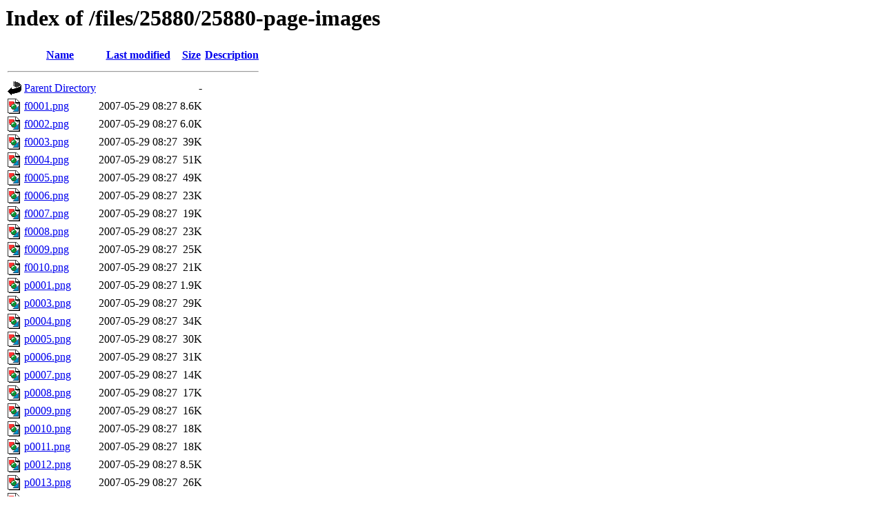

--- FILE ---
content_type: text/html;charset=ISO-8859-1
request_url: https://www.gutenberg.org/files/25880/25880-page-images/
body_size: 41920
content:
<!DOCTYPE HTML PUBLIC "-//W3C//DTD HTML 3.2 Final//EN">
<html>
 <head>
  <title>Index of /files/25880/25880-page-images</title>
 </head>
 <body>
<h1>Index of /files/25880/25880-page-images</h1>
  <table>
   <tr><th valign="top"><img src="/icons/blank.gif" alt="[ICO]"></th><th><a href="?C=N;O=D">Name</a></th><th><a href="?C=M;O=A">Last modified</a></th><th><a href="?C=S;O=A">Size</a></th><th><a href="?C=D;O=A">Description</a></th></tr>
   <tr><th colspan="5"><hr></th></tr>
<tr><td valign="top"><img src="/icons/back.gif" alt="[PARENTDIR]"></td><td><a href="/files/25880/">Parent Directory</a>       </td><td>&nbsp;</td><td align="right">  - </td><td>&nbsp;</td></tr>
<tr><td valign="top"><img src="/icons/image2.gif" alt="[IMG]"></td><td><a href="f0001.png">f0001.png</a>              </td><td align="right">2007-05-29 08:27  </td><td align="right">8.6K</td><td>&nbsp;</td></tr>
<tr><td valign="top"><img src="/icons/image2.gif" alt="[IMG]"></td><td><a href="f0002.png">f0002.png</a>              </td><td align="right">2007-05-29 08:27  </td><td align="right">6.0K</td><td>&nbsp;</td></tr>
<tr><td valign="top"><img src="/icons/image2.gif" alt="[IMG]"></td><td><a href="f0003.png">f0003.png</a>              </td><td align="right">2007-05-29 08:27  </td><td align="right"> 39K</td><td>&nbsp;</td></tr>
<tr><td valign="top"><img src="/icons/image2.gif" alt="[IMG]"></td><td><a href="f0004.png">f0004.png</a>              </td><td align="right">2007-05-29 08:27  </td><td align="right"> 51K</td><td>&nbsp;</td></tr>
<tr><td valign="top"><img src="/icons/image2.gif" alt="[IMG]"></td><td><a href="f0005.png">f0005.png</a>              </td><td align="right">2007-05-29 08:27  </td><td align="right"> 49K</td><td>&nbsp;</td></tr>
<tr><td valign="top"><img src="/icons/image2.gif" alt="[IMG]"></td><td><a href="f0006.png">f0006.png</a>              </td><td align="right">2007-05-29 08:27  </td><td align="right"> 23K</td><td>&nbsp;</td></tr>
<tr><td valign="top"><img src="/icons/image2.gif" alt="[IMG]"></td><td><a href="f0007.png">f0007.png</a>              </td><td align="right">2007-05-29 08:27  </td><td align="right"> 19K</td><td>&nbsp;</td></tr>
<tr><td valign="top"><img src="/icons/image2.gif" alt="[IMG]"></td><td><a href="f0008.png">f0008.png</a>              </td><td align="right">2007-05-29 08:27  </td><td align="right"> 23K</td><td>&nbsp;</td></tr>
<tr><td valign="top"><img src="/icons/image2.gif" alt="[IMG]"></td><td><a href="f0009.png">f0009.png</a>              </td><td align="right">2007-05-29 08:27  </td><td align="right"> 25K</td><td>&nbsp;</td></tr>
<tr><td valign="top"><img src="/icons/image2.gif" alt="[IMG]"></td><td><a href="f0010.png">f0010.png</a>              </td><td align="right">2007-05-29 08:27  </td><td align="right"> 21K</td><td>&nbsp;</td></tr>
<tr><td valign="top"><img src="/icons/image2.gif" alt="[IMG]"></td><td><a href="p0001.png">p0001.png</a>              </td><td align="right">2007-05-29 08:27  </td><td align="right">1.9K</td><td>&nbsp;</td></tr>
<tr><td valign="top"><img src="/icons/image2.gif" alt="[IMG]"></td><td><a href="p0003.png">p0003.png</a>              </td><td align="right">2007-05-29 08:27  </td><td align="right"> 29K</td><td>&nbsp;</td></tr>
<tr><td valign="top"><img src="/icons/image2.gif" alt="[IMG]"></td><td><a href="p0004.png">p0004.png</a>              </td><td align="right">2007-05-29 08:27  </td><td align="right"> 34K</td><td>&nbsp;</td></tr>
<tr><td valign="top"><img src="/icons/image2.gif" alt="[IMG]"></td><td><a href="p0005.png">p0005.png</a>              </td><td align="right">2007-05-29 08:27  </td><td align="right"> 30K</td><td>&nbsp;</td></tr>
<tr><td valign="top"><img src="/icons/image2.gif" alt="[IMG]"></td><td><a href="p0006.png">p0006.png</a>              </td><td align="right">2007-05-29 08:27  </td><td align="right"> 31K</td><td>&nbsp;</td></tr>
<tr><td valign="top"><img src="/icons/image2.gif" alt="[IMG]"></td><td><a href="p0007.png">p0007.png</a>              </td><td align="right">2007-05-29 08:27  </td><td align="right"> 14K</td><td>&nbsp;</td></tr>
<tr><td valign="top"><img src="/icons/image2.gif" alt="[IMG]"></td><td><a href="p0008.png">p0008.png</a>              </td><td align="right">2007-05-29 08:27  </td><td align="right"> 17K</td><td>&nbsp;</td></tr>
<tr><td valign="top"><img src="/icons/image2.gif" alt="[IMG]"></td><td><a href="p0009.png">p0009.png</a>              </td><td align="right">2007-05-29 08:27  </td><td align="right"> 16K</td><td>&nbsp;</td></tr>
<tr><td valign="top"><img src="/icons/image2.gif" alt="[IMG]"></td><td><a href="p0010.png">p0010.png</a>              </td><td align="right">2007-05-29 08:27  </td><td align="right"> 18K</td><td>&nbsp;</td></tr>
<tr><td valign="top"><img src="/icons/image2.gif" alt="[IMG]"></td><td><a href="p0011.png">p0011.png</a>              </td><td align="right">2007-05-29 08:27  </td><td align="right"> 18K</td><td>&nbsp;</td></tr>
<tr><td valign="top"><img src="/icons/image2.gif" alt="[IMG]"></td><td><a href="p0012.png">p0012.png</a>              </td><td align="right">2007-05-29 08:27  </td><td align="right">8.5K</td><td>&nbsp;</td></tr>
<tr><td valign="top"><img src="/icons/image2.gif" alt="[IMG]"></td><td><a href="p0013.png">p0013.png</a>              </td><td align="right">2007-05-29 08:27  </td><td align="right"> 26K</td><td>&nbsp;</td></tr>
<tr><td valign="top"><img src="/icons/image2.gif" alt="[IMG]"></td><td><a href="p0014.png">p0014.png</a>              </td><td align="right">2007-05-29 08:27  </td><td align="right"> 35K</td><td>&nbsp;</td></tr>
<tr><td valign="top"><img src="/icons/image2.gif" alt="[IMG]"></td><td><a href="p0015.png">p0015.png</a>              </td><td align="right">2007-05-29 08:27  </td><td align="right"> 33K</td><td>&nbsp;</td></tr>
<tr><td valign="top"><img src="/icons/image2.gif" alt="[IMG]"></td><td><a href="p0016.png">p0016.png</a>              </td><td align="right">2007-05-29 08:27  </td><td align="right">9.3K</td><td>&nbsp;</td></tr>
<tr><td valign="top"><img src="/icons/image2.gif" alt="[IMG]"></td><td><a href="p0017.png">p0017.png</a>              </td><td align="right">2007-05-29 08:27  </td><td align="right">8.6K</td><td>&nbsp;</td></tr>
<tr><td valign="top"><img src="/icons/image2.gif" alt="[IMG]"></td><td><a href="p0018.png">p0018.png</a>              </td><td align="right">2007-05-29 08:27  </td><td align="right"> 29K</td><td>&nbsp;</td></tr>
<tr><td valign="top"><img src="/icons/image2.gif" alt="[IMG]"></td><td><a href="p0019.png">p0019.png</a>              </td><td align="right">2007-05-29 08:27  </td><td align="right"> 30K</td><td>&nbsp;</td></tr>
<tr><td valign="top"><img src="/icons/image2.gif" alt="[IMG]"></td><td><a href="p0020.png">p0020.png</a>              </td><td align="right">2007-05-29 08:27  </td><td align="right"> 34K</td><td>&nbsp;</td></tr>
<tr><td valign="top"><img src="/icons/image2.gif" alt="[IMG]"></td><td><a href="p0021.png">p0021.png</a>              </td><td align="right">2007-05-29 08:27  </td><td align="right"> 18K</td><td>&nbsp;</td></tr>
<tr><td valign="top"><img src="/icons/image2.gif" alt="[IMG]"></td><td><a href="p0023.png">p0023.png</a>              </td><td align="right">2007-05-29 08:27  </td><td align="right">2.1K</td><td>&nbsp;</td></tr>
<tr><td valign="top"><img src="/icons/image2.gif" alt="[IMG]"></td><td><a href="p0025.png">p0025.png</a>              </td><td align="right">2007-05-29 08:27  </td><td align="right"> 11K</td><td>&nbsp;</td></tr>
<tr><td valign="top"><img src="/icons/image2.gif" alt="[IMG]"></td><td><a href="p0026.png">p0026.png</a>              </td><td align="right">2007-05-29 08:27  </td><td align="right"> 38K</td><td>&nbsp;</td></tr>
<tr><td valign="top"><img src="/icons/image2.gif" alt="[IMG]"></td><td><a href="p0027.png">p0027.png</a>              </td><td align="right">2007-05-29 08:27  </td><td align="right"> 40K</td><td>&nbsp;</td></tr>
<tr><td valign="top"><img src="/icons/image2.gif" alt="[IMG]"></td><td><a href="p0028.png">p0028.png</a>              </td><td align="right">2007-05-29 08:27  </td><td align="right"> 32K</td><td>&nbsp;</td></tr>
<tr><td valign="top"><img src="/icons/image2.gif" alt="[IMG]"></td><td><a href="p0029.png">p0029.png</a>              </td><td align="right">2007-05-29 08:27  </td><td align="right"> 27K</td><td>&nbsp;</td></tr>
<tr><td valign="top"><img src="/icons/image2.gif" alt="[IMG]"></td><td><a href="p0030.png">p0030.png</a>              </td><td align="right">2007-05-29 08:27  </td><td align="right"> 29K</td><td>&nbsp;</td></tr>
<tr><td valign="top"><img src="/icons/image2.gif" alt="[IMG]"></td><td><a href="p0031.png">p0031.png</a>              </td><td align="right">2007-05-29 08:27  </td><td align="right"> 36K</td><td>&nbsp;</td></tr>
<tr><td valign="top"><img src="/icons/image2.gif" alt="[IMG]"></td><td><a href="p0032.png">p0032.png</a>              </td><td align="right">2007-05-29 08:27  </td><td align="right"> 36K</td><td>&nbsp;</td></tr>
<tr><td valign="top"><img src="/icons/image2.gif" alt="[IMG]"></td><td><a href="p0033.png">p0033.png</a>              </td><td align="right">2007-05-29 08:27  </td><td align="right"> 34K</td><td>&nbsp;</td></tr>
<tr><td valign="top"><img src="/icons/image2.gif" alt="[IMG]"></td><td><a href="p0034.png">p0034.png</a>              </td><td align="right">2007-05-29 08:27  </td><td align="right"> 35K</td><td>&nbsp;</td></tr>
<tr><td valign="top"><img src="/icons/image2.gif" alt="[IMG]"></td><td><a href="p0035.png">p0035.png</a>              </td><td align="right">2007-05-29 08:27  </td><td align="right"> 34K</td><td>&nbsp;</td></tr>
<tr><td valign="top"><img src="/icons/image2.gif" alt="[IMG]"></td><td><a href="p0036.png">p0036.png</a>              </td><td align="right">2007-05-29 08:27  </td><td align="right"> 11K</td><td>&nbsp;</td></tr>
<tr><td valign="top"><img src="/icons/image2.gif" alt="[IMG]"></td><td><a href="p0037.png">p0037.png</a>              </td><td align="right">2007-05-29 08:27  </td><td align="right"> 36K</td><td>&nbsp;</td></tr>
<tr><td valign="top"><img src="/icons/image2.gif" alt="[IMG]"></td><td><a href="p0038.png">p0038.png</a>              </td><td align="right">2007-05-29 08:27  </td><td align="right"> 22K</td><td>&nbsp;</td></tr>
<tr><td valign="top"><img src="/icons/image2.gif" alt="[IMG]"></td><td><a href="p0039.png">p0039.png</a>              </td><td align="right">2007-05-29 08:27  </td><td align="right">2.2K</td><td>&nbsp;</td></tr>
<tr><td valign="top"><img src="/icons/image2.gif" alt="[IMG]"></td><td><a href="p0041.png">p0041.png</a>              </td><td align="right">2007-05-29 08:27  </td><td align="right"> 36K</td><td>&nbsp;</td></tr>
<tr><td valign="top"><img src="/icons/image2.gif" alt="[IMG]"></td><td><a href="p0042.png">p0042.png</a>              </td><td align="right">2007-05-29 08:27  </td><td align="right"> 37K</td><td>&nbsp;</td></tr>
<tr><td valign="top"><img src="/icons/image2.gif" alt="[IMG]"></td><td><a href="p0043.png">p0043.png</a>              </td><td align="right">2007-05-29 08:27  </td><td align="right"> 34K</td><td>&nbsp;</td></tr>
<tr><td valign="top"><img src="/icons/image2.gif" alt="[IMG]"></td><td><a href="p0044.png">p0044.png</a>              </td><td align="right">2007-05-29 08:27  </td><td align="right"> 39K</td><td>&nbsp;</td></tr>
<tr><td valign="top"><img src="/icons/image2.gif" alt="[IMG]"></td><td><a href="p0045.png">p0045.png</a>              </td><td align="right">2007-05-29 08:27  </td><td align="right"> 36K</td><td>&nbsp;</td></tr>
<tr><td valign="top"><img src="/icons/image2.gif" alt="[IMG]"></td><td><a href="p0046.png">p0046.png</a>              </td><td align="right">2007-05-29 08:27  </td><td align="right"> 33K</td><td>&nbsp;</td></tr>
<tr><td valign="top"><img src="/icons/image2.gif" alt="[IMG]"></td><td><a href="p0047.png">p0047.png</a>              </td><td align="right">2007-05-29 08:27  </td><td align="right"> 36K</td><td>&nbsp;</td></tr>
<tr><td valign="top"><img src="/icons/image2.gif" alt="[IMG]"></td><td><a href="p0048.png">p0048.png</a>              </td><td align="right">2007-05-29 08:27  </td><td align="right"> 26K</td><td>&nbsp;</td></tr>
<tr><td valign="top"><img src="/icons/image2.gif" alt="[IMG]"></td><td><a href="p0049.png">p0049.png</a>              </td><td align="right">2007-05-29 08:27  </td><td align="right"> 38K</td><td>&nbsp;</td></tr>
<tr><td valign="top"><img src="/icons/image2.gif" alt="[IMG]"></td><td><a href="p0050.png">p0050.png</a>              </td><td align="right">2007-05-29 08:27  </td><td align="right">7.4K</td><td>&nbsp;</td></tr>
<tr><td valign="top"><img src="/icons/image2.gif" alt="[IMG]"></td><td><a href="p0051.png">p0051.png</a>              </td><td align="right">2007-05-29 08:27  </td><td align="right"> 14K</td><td>&nbsp;</td></tr>
<tr><td valign="top"><img src="/icons/image2.gif" alt="[IMG]"></td><td><a href="p0052.png">p0052.png</a>              </td><td align="right">2007-05-29 08:27  </td><td align="right"> 17K</td><td>&nbsp;</td></tr>
<tr><td valign="top"><img src="/icons/image2.gif" alt="[IMG]"></td><td><a href="p0053.png">p0053.png</a>              </td><td align="right">2007-05-29 08:27  </td><td align="right">2.2K</td><td>&nbsp;</td></tr>
<tr><td valign="top"><img src="/icons/image2.gif" alt="[IMG]"></td><td><a href="p0055.png">p0055.png</a>              </td><td align="right">2007-05-29 08:27  </td><td align="right"> 33K</td><td>&nbsp;</td></tr>
<tr><td valign="top"><img src="/icons/image2.gif" alt="[IMG]"></td><td><a href="p0056.png">p0056.png</a>              </td><td align="right">2007-05-29 08:27  </td><td align="right"> 33K</td><td>&nbsp;</td></tr>
<tr><td valign="top"><img src="/icons/image2.gif" alt="[IMG]"></td><td><a href="p0057.png">p0057.png</a>              </td><td align="right">2007-05-29 08:27  </td><td align="right"> 31K</td><td>&nbsp;</td></tr>
<tr><td valign="top"><img src="/icons/image2.gif" alt="[IMG]"></td><td><a href="p0058.png">p0058.png</a>              </td><td align="right">2007-05-29 08:27  </td><td align="right"> 34K</td><td>&nbsp;</td></tr>
<tr><td valign="top"><img src="/icons/image2.gif" alt="[IMG]"></td><td><a href="p0059.png">p0059.png</a>              </td><td align="right">2007-05-29 08:27  </td><td align="right"> 30K</td><td>&nbsp;</td></tr>
<tr><td valign="top"><img src="/icons/image2.gif" alt="[IMG]"></td><td><a href="p0060.png">p0060.png</a>              </td><td align="right">2007-05-29 08:27  </td><td align="right"> 40K</td><td>&nbsp;</td></tr>
<tr><td valign="top"><img src="/icons/image2.gif" alt="[IMG]"></td><td><a href="p0061.png">p0061.png</a>              </td><td align="right">2007-05-29 08:27  </td><td align="right"> 41K</td><td>&nbsp;</td></tr>
<tr><td valign="top"><img src="/icons/image2.gif" alt="[IMG]"></td><td><a href="p0062.png">p0062.png</a>              </td><td align="right">2007-05-29 08:27  </td><td align="right"> 37K</td><td>&nbsp;</td></tr>
<tr><td valign="top"><img src="/icons/image2.gif" alt="[IMG]"></td><td><a href="p0063.png">p0063.png</a>              </td><td align="right">2007-05-29 08:27  </td><td align="right"> 39K</td><td>&nbsp;</td></tr>
<tr><td valign="top"><img src="/icons/image2.gif" alt="[IMG]"></td><td><a href="p0064.png">p0064.png</a>              </td><td align="right">2007-05-29 08:27  </td><td align="right"> 36K</td><td>&nbsp;</td></tr>
<tr><td valign="top"><img src="/icons/image2.gif" alt="[IMG]"></td><td><a href="p0065.png">p0065.png</a>              </td><td align="right">2007-05-29 08:27  </td><td align="right"> 23K</td><td>&nbsp;</td></tr>
<tr><td valign="top"><img src="/icons/image2.gif" alt="[IMG]"></td><td><a href="p0066.png">p0066.png</a>              </td><td align="right">2007-05-29 08:27  </td><td align="right"> 40K</td><td>&nbsp;</td></tr>
<tr><td valign="top"><img src="/icons/image2.gif" alt="[IMG]"></td><td><a href="p0067.png">p0067.png</a>              </td><td align="right">2007-05-29 08:27  </td><td align="right"> 43K</td><td>&nbsp;</td></tr>
<tr><td valign="top"><img src="/icons/image2.gif" alt="[IMG]"></td><td><a href="p0068.png">p0068.png</a>              </td><td align="right">2007-05-29 08:27  </td><td align="right"> 41K</td><td>&nbsp;</td></tr>
<tr><td valign="top"><img src="/icons/image2.gif" alt="[IMG]"></td><td><a href="p0069.png">p0069.png</a>              </td><td align="right">2007-05-29 08:27  </td><td align="right"> 42K</td><td>&nbsp;</td></tr>
<tr><td valign="top"><img src="/icons/image2.gif" alt="[IMG]"></td><td><a href="p0070.png">p0070.png</a>              </td><td align="right">2007-05-29 08:27  </td><td align="right"> 40K</td><td>&nbsp;</td></tr>
<tr><td valign="top"><img src="/icons/image2.gif" alt="[IMG]"></td><td><a href="p0071.png">p0071.png</a>              </td><td align="right">2007-05-29 08:27  </td><td align="right"> 30K</td><td>&nbsp;</td></tr>
<tr><td valign="top"><img src="/icons/image2.gif" alt="[IMG]"></td><td><a href="p0073.png">p0073.png</a>              </td><td align="right">2007-05-29 08:27  </td><td align="right">2.3K</td><td>&nbsp;</td></tr>
<tr><td valign="top"><img src="/icons/image2.gif" alt="[IMG]"></td><td><a href="p0075.png">p0075.png</a>              </td><td align="right">2007-05-29 08:27  </td><td align="right"> 30K</td><td>&nbsp;</td></tr>
<tr><td valign="top"><img src="/icons/image2.gif" alt="[IMG]"></td><td><a href="p0076.png">p0076.png</a>              </td><td align="right">2007-05-29 08:27  </td><td align="right"> 25K</td><td>&nbsp;</td></tr>
<tr><td valign="top"><img src="/icons/image2.gif" alt="[IMG]"></td><td><a href="p0077.png">p0077.png</a>              </td><td align="right">2007-05-29 08:27  </td><td align="right">2.5K</td><td>&nbsp;</td></tr>
<tr><td valign="top"><img src="/icons/image2.gif" alt="[IMG]"></td><td><a href="p0079.png">p0079.png</a>              </td><td align="right">2007-05-29 08:27  </td><td align="right"> 24K</td><td>&nbsp;</td></tr>
<tr><td valign="top"><img src="/icons/image2.gif" alt="[IMG]"></td><td><a href="p0080.png">p0080.png</a>              </td><td align="right">2007-05-29 08:27  </td><td align="right"> 25K</td><td>&nbsp;</td></tr>
<tr><td valign="top"><img src="/icons/image2.gif" alt="[IMG]"></td><td><a href="p0081.png">p0081.png</a>              </td><td align="right">2007-05-29 08:27  </td><td align="right"> 25K</td><td>&nbsp;</td></tr>
<tr><td valign="top"><img src="/icons/image2.gif" alt="[IMG]"></td><td><a href="p0082.png">p0082.png</a>              </td><td align="right">2007-05-29 08:27  </td><td align="right"> 18K</td><td>&nbsp;</td></tr>
<tr><td valign="top"><img src="/icons/image2.gif" alt="[IMG]"></td><td><a href="p0083.png">p0083.png</a>              </td><td align="right">2007-05-29 08:27  </td><td align="right"> 24K</td><td>&nbsp;</td></tr>
<tr><td valign="top"><img src="/icons/image2.gif" alt="[IMG]"></td><td><a href="p0084.png">p0084.png</a>              </td><td align="right">2007-05-29 08:27  </td><td align="right"> 24K</td><td>&nbsp;</td></tr>
<tr><td valign="top"><img src="/icons/image2.gif" alt="[IMG]"></td><td><a href="p0085.png">p0085.png</a>              </td><td align="right">2007-05-29 08:27  </td><td align="right"> 22K</td><td>&nbsp;</td></tr>
<tr><td valign="top"><img src="/icons/image2.gif" alt="[IMG]"></td><td><a href="p0086.png">p0086.png</a>              </td><td align="right">2007-05-29 08:27  </td><td align="right"> 17K</td><td>&nbsp;</td></tr>
<tr><td valign="top"><img src="/icons/image2.gif" alt="[IMG]"></td><td><a href="p0087.png">p0087.png</a>              </td><td align="right">2007-05-29 08:27  </td><td align="right"> 20K</td><td>&nbsp;</td></tr>
<tr><td valign="top"><img src="/icons/image2.gif" alt="[IMG]"></td><td><a href="p0088.png">p0088.png</a>              </td><td align="right">2007-05-29 08:27  </td><td align="right"> 24K</td><td>&nbsp;</td></tr>
<tr><td valign="top"><img src="/icons/image2.gif" alt="[IMG]"></td><td><a href="p0089.png">p0089.png</a>              </td><td align="right">2007-05-29 08:27  </td><td align="right">2.2K</td><td>&nbsp;</td></tr>
<tr><td valign="top"><img src="/icons/image2.gif" alt="[IMG]"></td><td><a href="p0091.png">p0091.png</a>              </td><td align="right">2007-05-29 08:27  </td><td align="right"> 17K</td><td>&nbsp;</td></tr>
<tr><td valign="top"><img src="/icons/image2.gif" alt="[IMG]"></td><td><a href="p0092.png">p0092.png</a>              </td><td align="right">2007-05-29 08:27  </td><td align="right"> 22K</td><td>&nbsp;</td></tr>
<tr><td valign="top"><img src="/icons/image2.gif" alt="[IMG]"></td><td><a href="p0093.png">p0093.png</a>              </td><td align="right">2007-05-29 08:27  </td><td align="right">6.3K</td><td>&nbsp;</td></tr>
<tr><td valign="top"><img src="/icons/image2.gif" alt="[IMG]"></td><td><a href="p0094.png">p0094.png</a>              </td><td align="right">2007-05-29 08:27  </td><td align="right"> 14K</td><td>&nbsp;</td></tr>
<tr><td valign="top"><img src="/icons/image2.gif" alt="[IMG]"></td><td><a href="p0095.png">p0095.png</a>              </td><td align="right">2007-05-29 08:27  </td><td align="right"> 14K</td><td>&nbsp;</td></tr>
<tr><td valign="top"><img src="/icons/image2.gif" alt="[IMG]"></td><td><a href="p0096.png">p0096.png</a>              </td><td align="right">2007-05-29 08:27  </td><td align="right"> 23K</td><td>&nbsp;</td></tr>
<tr><td valign="top"><img src="/icons/image2.gif" alt="[IMG]"></td><td><a href="p0097.png">p0097.png</a>              </td><td align="right">2007-05-29 08:27  </td><td align="right"> 14K</td><td>&nbsp;</td></tr>
<tr><td valign="top"><img src="/icons/image2.gif" alt="[IMG]"></td><td><a href="p0098.png">p0098.png</a>              </td><td align="right">2007-05-29 08:27  </td><td align="right"> 17K</td><td>&nbsp;</td></tr>
<tr><td valign="top"><img src="/icons/image2.gif" alt="[IMG]"></td><td><a href="p0099.png">p0099.png</a>              </td><td align="right">2007-05-29 08:27  </td><td align="right"> 16K</td><td>&nbsp;</td></tr>
<tr><td valign="top"><img src="/icons/image2.gif" alt="[IMG]"></td><td><a href="p0100.png">p0100.png</a>              </td><td align="right">2007-05-29 08:27  </td><td align="right"> 19K</td><td>&nbsp;</td></tr>
<tr><td valign="top"><img src="/icons/image2.gif" alt="[IMG]"></td><td><a href="p0101.png">p0101.png</a>              </td><td align="right">2007-05-29 08:27  </td><td align="right">2.4K</td><td>&nbsp;</td></tr>
<tr><td valign="top"><img src="/icons/image2.gif" alt="[IMG]"></td><td><a href="p0103.png">p0103.png</a>              </td><td align="right">2007-05-29 08:27  </td><td align="right"> 37K</td><td>&nbsp;</td></tr>
<tr><td valign="top"><img src="/icons/image2.gif" alt="[IMG]"></td><td><a href="p0104.png">p0104.png</a>              </td><td align="right">2007-05-29 08:27  </td><td align="right"> 40K</td><td>&nbsp;</td></tr>
<tr><td valign="top"><img src="/icons/image2.gif" alt="[IMG]"></td><td><a href="p0105.png">p0105.png</a>              </td><td align="right">2007-05-29 08:27  </td><td align="right"> 44K</td><td>&nbsp;</td></tr>
<tr><td valign="top"><img src="/icons/image2.gif" alt="[IMG]"></td><td><a href="p0106.png">p0106.png</a>              </td><td align="right">2007-05-29 08:27  </td><td align="right"> 38K</td><td>&nbsp;</td></tr>
<tr><td valign="top"><img src="/icons/image2.gif" alt="[IMG]"></td><td><a href="p0107.png">p0107.png</a>              </td><td align="right">2007-05-29 08:27  </td><td align="right"> 41K</td><td>&nbsp;</td></tr>
<tr><td valign="top"><img src="/icons/image2.gif" alt="[IMG]"></td><td><a href="p0108.png">p0108.png</a>              </td><td align="right">2007-05-29 08:27  </td><td align="right"> 37K</td><td>&nbsp;</td></tr>
<tr><td valign="top"><img src="/icons/image2.gif" alt="[IMG]"></td><td><a href="p0109.png">p0109.png</a>              </td><td align="right">2007-05-29 08:27  </td><td align="right"> 16K</td><td>&nbsp;</td></tr>
<tr><td valign="top"><img src="/icons/image2.gif" alt="[IMG]"></td><td><a href="p0110.png">p0110.png</a>              </td><td align="right">2007-05-29 08:27  </td><td align="right"> 31K</td><td>&nbsp;</td></tr>
<tr><td valign="top"><img src="/icons/image2.gif" alt="[IMG]"></td><td><a href="p0111.png">p0111.png</a>              </td><td align="right">2007-05-29 08:27  </td><td align="right"> 10K</td><td>&nbsp;</td></tr>
<tr><td valign="top"><img src="/icons/image2.gif" alt="[IMG]"></td><td><a href="p0112.png">p0112.png</a>              </td><td align="right">2007-05-29 08:27  </td><td align="right"> 27K</td><td>&nbsp;</td></tr>
<tr><td valign="top"><img src="/icons/image2.gif" alt="[IMG]"></td><td><a href="p0113.png">p0113.png</a>              </td><td align="right">2007-05-29 08:27  </td><td align="right"> 11K</td><td>&nbsp;</td></tr>
<tr><td valign="top"><img src="/icons/image2.gif" alt="[IMG]"></td><td><a href="p0114.png">p0114.png</a>              </td><td align="right">2007-05-29 08:27  </td><td align="right"> 22K</td><td>&nbsp;</td></tr>
<tr><td valign="top"><img src="/icons/image2.gif" alt="[IMG]"></td><td><a href="p0115.png">p0115.png</a>              </td><td align="right">2007-05-29 08:27  </td><td align="right"> 34K</td><td>&nbsp;</td></tr>
<tr><td valign="top"><img src="/icons/image2.gif" alt="[IMG]"></td><td><a href="p0116.png">p0116.png</a>              </td><td align="right">2007-05-29 08:27  </td><td align="right"> 39K</td><td>&nbsp;</td></tr>
<tr><td valign="top"><img src="/icons/image2.gif" alt="[IMG]"></td><td><a href="p0117.png">p0117.png</a>              </td><td align="right">2007-05-29 08:27  </td><td align="right"> 42K</td><td>&nbsp;</td></tr>
<tr><td valign="top"><img src="/icons/image2.gif" alt="[IMG]"></td><td><a href="p0118.png">p0118.png</a>              </td><td align="right">2007-05-29 08:27  </td><td align="right"> 42K</td><td>&nbsp;</td></tr>
<tr><td valign="top"><img src="/icons/image2.gif" alt="[IMG]"></td><td><a href="p0119.png">p0119.png</a>              </td><td align="right">2007-05-29 08:27  </td><td align="right"> 35K</td><td>&nbsp;</td></tr>
<tr><td valign="top"><img src="/icons/image2.gif" alt="[IMG]"></td><td><a href="p0120.png">p0120.png</a>              </td><td align="right">2007-05-29 08:27  </td><td align="right"> 36K</td><td>&nbsp;</td></tr>
<tr><td valign="top"><img src="/icons/image2.gif" alt="[IMG]"></td><td><a href="p0121.png">p0121.png</a>              </td><td align="right">2007-05-29 08:27  </td><td align="right"> 40K</td><td>&nbsp;</td></tr>
<tr><td valign="top"><img src="/icons/image2.gif" alt="[IMG]"></td><td><a href="p0122.png">p0122.png</a>              </td><td align="right">2007-05-29 08:27  </td><td align="right"> 39K</td><td>&nbsp;</td></tr>
<tr><td valign="top"><img src="/icons/image2.gif" alt="[IMG]"></td><td><a href="p0123.png">p0123.png</a>              </td><td align="right">2007-05-29 08:27  </td><td align="right">7.2K</td><td>&nbsp;</td></tr>
<tr><td valign="top"><img src="/icons/image2.gif" alt="[IMG]"></td><td><a href="p0125.png">p0125.png</a>              </td><td align="right">2007-05-29 08:27  </td><td align="right">2.4K</td><td>&nbsp;</td></tr>
<tr><td valign="top"><img src="/icons/image2.gif" alt="[IMG]"></td><td><a href="p0127.png">p0127.png</a>              </td><td align="right">2007-05-29 08:27  </td><td align="right"> 15K</td><td>&nbsp;</td></tr>
<tr><td valign="top"><img src="/icons/image2.gif" alt="[IMG]"></td><td><a href="p0128.png">p0128.png</a>              </td><td align="right">2007-05-29 08:27  </td><td align="right"> 21K</td><td>&nbsp;</td></tr>
<tr><td valign="top"><img src="/icons/image2.gif" alt="[IMG]"></td><td><a href="p0129.png">p0129.png</a>              </td><td align="right">2007-05-29 08:27  </td><td align="right"> 16K</td><td>&nbsp;</td></tr>
<tr><td valign="top"><img src="/icons/image2.gif" alt="[IMG]"></td><td><a href="p0130.png">p0130.png</a>              </td><td align="right">2007-05-29 08:27  </td><td align="right"> 14K</td><td>&nbsp;</td></tr>
<tr><td valign="top"><img src="/icons/image2.gif" alt="[IMG]"></td><td><a href="p0131.png">p0131.png</a>              </td><td align="right">2007-05-29 08:27  </td><td align="right"> 22K</td><td>&nbsp;</td></tr>
<tr><td valign="top"><img src="/icons/image2.gif" alt="[IMG]"></td><td><a href="p0132.png">p0132.png</a>              </td><td align="right">2007-05-29 08:27  </td><td align="right"> 23K</td><td>&nbsp;</td></tr>
<tr><td valign="top"><img src="/icons/image2.gif" alt="[IMG]"></td><td><a href="p0133.png">p0133.png</a>              </td><td align="right">2007-05-29 08:27  </td><td align="right"> 32K</td><td>&nbsp;</td></tr>
<tr><td valign="top"><img src="/icons/image2.gif" alt="[IMG]"></td><td><a href="p0134.png">p0134.png</a>              </td><td align="right">2007-05-29 08:27  </td><td align="right"> 30K</td><td>&nbsp;</td></tr>
<tr><td valign="top"><img src="/icons/image2.gif" alt="[IMG]"></td><td><a href="p0135.png">p0135.png</a>              </td><td align="right">2007-05-29 08:27  </td><td align="right">8.3K</td><td>&nbsp;</td></tr>
<tr><td valign="top"><img src="/icons/image2.gif" alt="[IMG]"></td><td><a href="p0136.png">p0136.png</a>              </td><td align="right">2007-05-29 08:27  </td><td align="right"> 12K</td><td>&nbsp;</td></tr>
<tr><td valign="top"><img src="/icons/image2.gif" alt="[IMG]"></td><td><a href="p0137.png">p0137.png</a>              </td><td align="right">2007-05-29 08:27  </td><td align="right"> 26K</td><td>&nbsp;</td></tr>
<tr><td valign="top"><img src="/icons/image2.gif" alt="[IMG]"></td><td><a href="p0139.png">p0139.png</a>              </td><td align="right">2007-05-29 08:27  </td><td align="right">2.8K</td><td>&nbsp;</td></tr>
<tr><td valign="top"><img src="/icons/image2.gif" alt="[IMG]"></td><td><a href="p0141.png">p0141.png</a>              </td><td align="right">2007-05-29 08:27  </td><td align="right"> 12K</td><td>&nbsp;</td></tr>
<tr><td valign="top"><img src="/icons/image2.gif" alt="[IMG]"></td><td><a href="p0142.png">p0142.png</a>              </td><td align="right">2007-05-29 08:27  </td><td align="right"> 29K</td><td>&nbsp;</td></tr>
<tr><td valign="top"><img src="/icons/image2.gif" alt="[IMG]"></td><td><a href="p0143.png">p0143.png</a>              </td><td align="right">2007-05-29 08:27  </td><td align="right"> 22K</td><td>&nbsp;</td></tr>
<tr><td valign="top"><img src="/icons/image2.gif" alt="[IMG]"></td><td><a href="p0144.png">p0144.png</a>              </td><td align="right">2007-05-29 08:27  </td><td align="right"> 24K</td><td>&nbsp;</td></tr>
<tr><td valign="top"><img src="/icons/image2.gif" alt="[IMG]"></td><td><a href="p0145.png">p0145.png</a>              </td><td align="right">2007-05-29 08:27  </td><td align="right">7.1K</td><td>&nbsp;</td></tr>
<tr><td valign="top"><img src="/icons/image2.gif" alt="[IMG]"></td><td><a href="p0146.png">p0146.png</a>              </td><td align="right">2007-05-29 08:27  </td><td align="right"> 17K</td><td>&nbsp;</td></tr>
<tr><td valign="top"><img src="/icons/image2.gif" alt="[IMG]"></td><td><a href="p0147.png">p0147.png</a>              </td><td align="right">2007-05-29 08:27  </td><td align="right"> 14K</td><td>&nbsp;</td></tr>
<tr><td valign="top"><img src="/icons/image2.gif" alt="[IMG]"></td><td><a href="p0149.png">p0149.png</a>              </td><td align="right">2007-05-29 08:27  </td><td align="right">1.4K</td><td>&nbsp;</td></tr>
<tr><td valign="top"><img src="/icons/image2.gif" alt="[IMG]"></td><td><a href="p0151.png">p0151.png</a>              </td><td align="right">2007-05-29 08:27  </td><td align="right"> 18K</td><td>&nbsp;</td></tr>
<tr><td valign="top"><img src="/icons/image2.gif" alt="[IMG]"></td><td><a href="p0152.png">p0152.png</a>              </td><td align="right">2007-05-29 08:27  </td><td align="right">3.9K</td><td>&nbsp;</td></tr>
<tr><td valign="top"><img src="/icons/image2.gif" alt="[IMG]"></td><td><a href="p0153.png">p0153.png</a>              </td><td align="right">2007-05-29 08:27  </td><td align="right"> 22K</td><td>&nbsp;</td></tr>
<tr><td valign="top"><img src="/icons/image2.gif" alt="[IMG]"></td><td><a href="p0154.png">p0154.png</a>              </td><td align="right">2007-05-29 08:27  </td><td align="right"> 24K</td><td>&nbsp;</td></tr>
<tr><td valign="top"><img src="/icons/image2.gif" alt="[IMG]"></td><td><a href="p0155.png">p0155.png</a>              </td><td align="right">2007-05-29 08:27  </td><td align="right"> 11K</td><td>&nbsp;</td></tr>
<tr><td valign="top"><img src="/icons/image2.gif" alt="[IMG]"></td><td><a href="p0156.png">p0156.png</a>              </td><td align="right">2007-05-29 08:27  </td><td align="right"> 21K</td><td>&nbsp;</td></tr>
<tr><td valign="top"><img src="/icons/image2.gif" alt="[IMG]"></td><td><a href="p0157.png">p0157.png</a>              </td><td align="right">2007-05-29 08:27  </td><td align="right"> 23K</td><td>&nbsp;</td></tr>
<tr><td valign="top"><img src="/icons/image2.gif" alt="[IMG]"></td><td><a href="p0158.png">p0158.png</a>              </td><td align="right">2007-05-29 08:27  </td><td align="right"> 26K</td><td>&nbsp;</td></tr>
<tr><td valign="top"><img src="/icons/image2.gif" alt="[IMG]"></td><td><a href="p0159.png">p0159.png</a>              </td><td align="right">2007-05-29 08:27  </td><td align="right"> 26K</td><td>&nbsp;</td></tr>
<tr><td valign="top"><img src="/icons/image2.gif" alt="[IMG]"></td><td><a href="p0160.png">p0160.png</a>              </td><td align="right">2007-05-29 08:27  </td><td align="right"> 18K</td><td>&nbsp;</td></tr>
<tr><td valign="top"><img src="/icons/image2.gif" alt="[IMG]"></td><td><a href="p0161.png">p0161.png</a>              </td><td align="right">2007-05-29 08:27  </td><td align="right"> 19K</td><td>&nbsp;</td></tr>
<tr><td valign="top"><img src="/icons/image2.gif" alt="[IMG]"></td><td><a href="p0162.png">p0162.png</a>              </td><td align="right">2007-05-29 08:27  </td><td align="right"> 17K</td><td>&nbsp;</td></tr>
<tr><td valign="top"><img src="/icons/image2.gif" alt="[IMG]"></td><td><a href="p0163.png">p0163.png</a>              </td><td align="right">2007-05-29 08:27  </td><td align="right"> 21K</td><td>&nbsp;</td></tr>
<tr><td valign="top"><img src="/icons/image2.gif" alt="[IMG]"></td><td><a href="p0164.png">p0164.png</a>              </td><td align="right">2007-05-29 08:27  </td><td align="right"> 15K</td><td>&nbsp;</td></tr>
<tr><td valign="top"><img src="/icons/image2.gif" alt="[IMG]"></td><td><a href="p0165.png">p0165.png</a>              </td><td align="right">2007-05-29 08:27  </td><td align="right"> 25K</td><td>&nbsp;</td></tr>
<tr><td valign="top"><img src="/icons/image2.gif" alt="[IMG]"></td><td><a href="p0166.png">p0166.png</a>              </td><td align="right">2007-05-29 08:27  </td><td align="right"> 14K</td><td>&nbsp;</td></tr>
<tr><td valign="top"><img src="/icons/image2.gif" alt="[IMG]"></td><td><a href="p0167.png">p0167.png</a>              </td><td align="right">2007-05-29 08:27  </td><td align="right"> 19K</td><td>&nbsp;</td></tr>
<tr><td valign="top"><img src="/icons/image2.gif" alt="[IMG]"></td><td><a href="p0169.png">p0169.png</a>              </td><td align="right">2007-05-29 08:27  </td><td align="right">2.1K</td><td>&nbsp;</td></tr>
<tr><td valign="top"><img src="/icons/image2.gif" alt="[IMG]"></td><td><a href="p0171.png">p0171.png</a>              </td><td align="right">2007-05-29 08:27  </td><td align="right"> 39K</td><td>&nbsp;</td></tr>
<tr><td valign="top"><img src="/icons/image2.gif" alt="[IMG]"></td><td><a href="p0172.png">p0172.png</a>              </td><td align="right">2007-05-29 08:27  </td><td align="right"> 38K</td><td>&nbsp;</td></tr>
<tr><td valign="top"><img src="/icons/image2.gif" alt="[IMG]"></td><td><a href="p0173.png">p0173.png</a>              </td><td align="right">2007-05-29 08:27  </td><td align="right"> 42K</td><td>&nbsp;</td></tr>
<tr><td valign="top"><img src="/icons/image2.gif" alt="[IMG]"></td><td><a href="p0174.png">p0174.png</a>              </td><td align="right">2007-05-29 08:27  </td><td align="right"> 21K</td><td>&nbsp;</td></tr>
<tr><td valign="top"><img src="/icons/image2.gif" alt="[IMG]"></td><td><a href="p0175.png">p0175.png</a>              </td><td align="right">2007-05-29 08:27  </td><td align="right"> 39K</td><td>&nbsp;</td></tr>
<tr><td valign="top"><img src="/icons/image2.gif" alt="[IMG]"></td><td><a href="p0176.png">p0176.png</a>              </td><td align="right">2007-05-29 08:27  </td><td align="right"> 10K</td><td>&nbsp;</td></tr>
<tr><td valign="top"><img src="/icons/image2.gif" alt="[IMG]"></td><td><a href="p0177.png">p0177.png</a>              </td><td align="right">2007-05-29 08:27  </td><td align="right"> 41K</td><td>&nbsp;</td></tr>
<tr><td valign="top"><img src="/icons/image2.gif" alt="[IMG]"></td><td><a href="p0178.png">p0178.png</a>              </td><td align="right">2007-05-29 08:27  </td><td align="right"> 18K</td><td>&nbsp;</td></tr>
<tr><td valign="top"><img src="/icons/image2.gif" alt="[IMG]"></td><td><a href="p0179.png">p0179.png</a>              </td><td align="right">2007-05-29 08:27  </td><td align="right"> 40K</td><td>&nbsp;</td></tr>
<tr><td valign="top"><img src="/icons/image2.gif" alt="[IMG]"></td><td><a href="p0180.png">p0180.png</a>              </td><td align="right">2007-05-29 08:27  </td><td align="right"> 19K</td><td>&nbsp;</td></tr>
<tr><td valign="top"><img src="/icons/image2.gif" alt="[IMG]"></td><td><a href="p0181.png">p0181.png</a>              </td><td align="right">2007-05-29 08:27  </td><td align="right"> 37K</td><td>&nbsp;</td></tr>
<tr><td valign="top"><img src="/icons/image2.gif" alt="[IMG]"></td><td><a href="p0182.png">p0182.png</a>              </td><td align="right">2007-05-29 08:27  </td><td align="right"> 42K</td><td>&nbsp;</td></tr>
<tr><td valign="top"><img src="/icons/image2.gif" alt="[IMG]"></td><td><a href="p0183.png">p0183.png</a>              </td><td align="right">2007-05-29 08:27  </td><td align="right"> 21K</td><td>&nbsp;</td></tr>
<tr><td valign="top"><img src="/icons/image2.gif" alt="[IMG]"></td><td><a href="p0184.png">p0184.png</a>              </td><td align="right">2007-05-29 08:27  </td><td align="right"> 36K</td><td>&nbsp;</td></tr>
<tr><td valign="top"><img src="/icons/image2.gif" alt="[IMG]"></td><td><a href="p0185.png">p0185.png</a>              </td><td align="right">2007-05-29 08:27  </td><td align="right"> 38K</td><td>&nbsp;</td></tr>
<tr><td valign="top"><img src="/icons/image2.gif" alt="[IMG]"></td><td><a href="p0186.png">p0186.png</a>              </td><td align="right">2007-05-29 08:27  </td><td align="right"> 37K</td><td>&nbsp;</td></tr>
<tr><td valign="top"><img src="/icons/image2.gif" alt="[IMG]"></td><td><a href="p0187.png">p0187.png</a>              </td><td align="right">2007-05-29 08:27  </td><td align="right"> 29K</td><td>&nbsp;</td></tr>
<tr><td valign="top"><img src="/icons/image2.gif" alt="[IMG]"></td><td><a href="p0188.png">p0188.png</a>              </td><td align="right">2007-05-29 08:27  </td><td align="right"> 32K</td><td>&nbsp;</td></tr>
<tr><td valign="top"><img src="/icons/image2.gif" alt="[IMG]"></td><td><a href="p0189.png">p0189.png</a>              </td><td align="right">2007-05-29 08:27  </td><td align="right"> 19K</td><td>&nbsp;</td></tr>
<tr><td valign="top"><img src="/icons/image2.gif" alt="[IMG]"></td><td><a href="p0191.png">p0191.png</a>              </td><td align="right">2007-05-29 08:27  </td><td align="right">2.9K</td><td>&nbsp;</td></tr>
<tr><td valign="top"><img src="/icons/image2.gif" alt="[IMG]"></td><td><a href="p0193.png">p0193.png</a>              </td><td align="right">2007-05-29 08:27  </td><td align="right"> 22K</td><td>&nbsp;</td></tr>
<tr><td valign="top"><img src="/icons/image2.gif" alt="[IMG]"></td><td><a href="p0194.png">p0194.png</a>              </td><td align="right">2007-05-29 08:27  </td><td align="right"> 23K</td><td>&nbsp;</td></tr>
<tr><td valign="top"><img src="/icons/image2.gif" alt="[IMG]"></td><td><a href="p0195.png">p0195.png</a>              </td><td align="right">2007-05-29 08:27  </td><td align="right"> 22K</td><td>&nbsp;</td></tr>
<tr><td valign="top"><img src="/icons/image2.gif" alt="[IMG]"></td><td><a href="p0196.png">p0196.png</a>              </td><td align="right">2007-05-29 08:27  </td><td align="right"> 22K</td><td>&nbsp;</td></tr>
<tr><td valign="top"><img src="/icons/image2.gif" alt="[IMG]"></td><td><a href="p0197.png">p0197.png</a>              </td><td align="right">2007-05-29 08:27  </td><td align="right"> 22K</td><td>&nbsp;</td></tr>
<tr><td valign="top"><img src="/icons/image2.gif" alt="[IMG]"></td><td><a href="p0198.png">p0198.png</a>              </td><td align="right">2007-05-29 08:27  </td><td align="right"> 22K</td><td>&nbsp;</td></tr>
<tr><td valign="top"><img src="/icons/image2.gif" alt="[IMG]"></td><td><a href="p0199.png">p0199.png</a>              </td><td align="right">2007-05-29 08:27  </td><td align="right"> 23K</td><td>&nbsp;</td></tr>
<tr><td valign="top"><img src="/icons/image2.gif" alt="[IMG]"></td><td><a href="p0200.png">p0200.png</a>              </td><td align="right">2007-05-29 08:27  </td><td align="right"> 22K</td><td>&nbsp;</td></tr>
<tr><td valign="top"><img src="/icons/image2.gif" alt="[IMG]"></td><td><a href="p0201.png">p0201.png</a>              </td><td align="right">2007-05-29 08:27  </td><td align="right">2.1K</td><td>&nbsp;</td></tr>
<tr><td valign="top"><img src="/icons/image2.gif" alt="[IMG]"></td><td><a href="p0203.png">p0203.png</a>              </td><td align="right">2007-05-29 08:27  </td><td align="right"> 33K</td><td>&nbsp;</td></tr>
<tr><td valign="top"><img src="/icons/image2.gif" alt="[IMG]"></td><td><a href="p0204.png">p0204.png</a>              </td><td align="right">2007-05-29 08:27  </td><td align="right"> 47K</td><td>&nbsp;</td></tr>
<tr><td valign="top"><img src="/icons/image2.gif" alt="[IMG]"></td><td><a href="p0205.png">p0205.png</a>              </td><td align="right">2007-05-29 08:27  </td><td align="right"> 24K</td><td>&nbsp;</td></tr>
   <tr><th colspan="5"><hr></th></tr>
</table>
<address>Apache Server at www.gutenberg.org Port 80</address>
</body></html>
